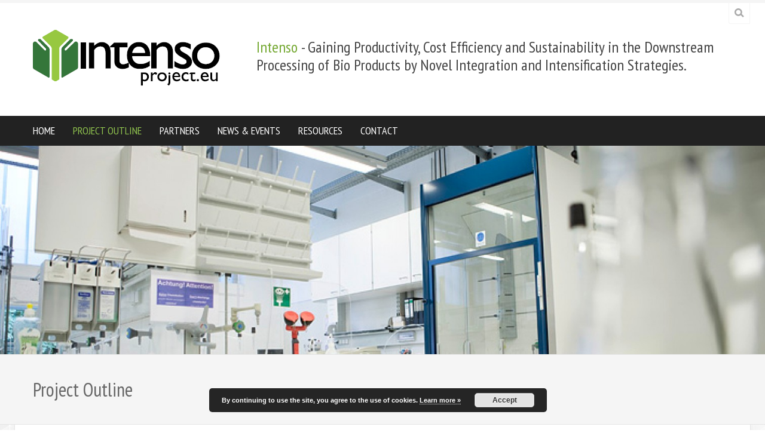

--- FILE ---
content_type: text/html; charset=UTF-8
request_url: http://intensoproject.eu/project-outline/
body_size: 6989
content:
<!DOCTYPE html PUBLIC "-//W3C//DTD XHTML 1.0 Transitional//EN" "http://www.w3.org/TR/xhtml1/DTD/xhtml1-transitional.dtd"> 
<html xmlns="http://www.w3.org/1999/xhtml" lang="en-US">
<head>
<meta http-equiv="Content-Type" content="text/html; charset=UTF-8" />
<title>Project Outline &laquo; Intenso</title>
<link rel="profile" href="http://gmpg.org/xfn/11" />
<link rel="stylesheet" type="text/css" media="all" href="http://intensoproject.eu/wp-content/themes/natural/style.css" />
<link rel="stylesheet" type="text/css" media="all" href="http://intensoproject.eu/wp-content/themes/natural/mediaqueries.css" />
<meta name="viewport" content="width=device-width, initial-scale=1.0, maximum-scale=1.0" />
<link rel="pingback" href="http://intensoproject.eu/xmlrpc.php" />
<link rel='dns-prefetch' href='//fonts.googleapis.com' />
<link rel='dns-prefetch' href='//s.w.org' />
<link rel="alternate" type="application/rss+xml" title="Intenso &raquo; Feed" href="http://intensoproject.eu/feed/" />
<link rel="alternate" type="application/rss+xml" title="Intenso &raquo; Comments Feed" href="http://intensoproject.eu/comments/feed/" />
<link rel="alternate" type="application/rss+xml" title="Intenso &raquo; Project Outline Comments Feed" href="http://intensoproject.eu/project-outline/feed/" />
		<script type="text/javascript">
			window._wpemojiSettings = {"baseUrl":"https:\/\/s.w.org\/images\/core\/emoji\/11\/72x72\/","ext":".png","svgUrl":"https:\/\/s.w.org\/images\/core\/emoji\/11\/svg\/","svgExt":".svg","source":{"concatemoji":"http:\/\/intensoproject.eu\/wp-includes\/js\/wp-emoji-release.min.js?ver=4.9.28"}};
			!function(e,a,t){var n,r,o,i=a.createElement("canvas"),p=i.getContext&&i.getContext("2d");function s(e,t){var a=String.fromCharCode;p.clearRect(0,0,i.width,i.height),p.fillText(a.apply(this,e),0,0);e=i.toDataURL();return p.clearRect(0,0,i.width,i.height),p.fillText(a.apply(this,t),0,0),e===i.toDataURL()}function c(e){var t=a.createElement("script");t.src=e,t.defer=t.type="text/javascript",a.getElementsByTagName("head")[0].appendChild(t)}for(o=Array("flag","emoji"),t.supports={everything:!0,everythingExceptFlag:!0},r=0;r<o.length;r++)t.supports[o[r]]=function(e){if(!p||!p.fillText)return!1;switch(p.textBaseline="top",p.font="600 32px Arial",e){case"flag":return s([55356,56826,55356,56819],[55356,56826,8203,55356,56819])?!1:!s([55356,57332,56128,56423,56128,56418,56128,56421,56128,56430,56128,56423,56128,56447],[55356,57332,8203,56128,56423,8203,56128,56418,8203,56128,56421,8203,56128,56430,8203,56128,56423,8203,56128,56447]);case"emoji":return!s([55358,56760,9792,65039],[55358,56760,8203,9792,65039])}return!1}(o[r]),t.supports.everything=t.supports.everything&&t.supports[o[r]],"flag"!==o[r]&&(t.supports.everythingExceptFlag=t.supports.everythingExceptFlag&&t.supports[o[r]]);t.supports.everythingExceptFlag=t.supports.everythingExceptFlag&&!t.supports.flag,t.DOMReady=!1,t.readyCallback=function(){t.DOMReady=!0},t.supports.everything||(n=function(){t.readyCallback()},a.addEventListener?(a.addEventListener("DOMContentLoaded",n,!1),e.addEventListener("load",n,!1)):(e.attachEvent("onload",n),a.attachEvent("onreadystatechange",function(){"complete"===a.readyState&&t.readyCallback()})),(n=t.source||{}).concatemoji?c(n.concatemoji):n.wpemoji&&n.twemoji&&(c(n.twemoji),c(n.wpemoji)))}(window,document,window._wpemojiSettings);
		</script>
		<style type="text/css">
img.wp-smiley,
img.emoji {
	display: inline !important;
	border: none !important;
	box-shadow: none !important;
	height: 1em !important;
	width: 1em !important;
	margin: 0 .07em !important;
	vertical-align: -0.1em !important;
	background: none !important;
	padding: 0 !important;
}
</style>
<link rel='stylesheet' id='validate-engine-css-css'  href='http://intensoproject.eu/wp-content/plugins/wysija-newsletters/css/validationEngine.jquery.css?ver=2.8.2' type='text/css' media='all' />
<link rel='stylesheet' id='natural-sliders-css'  href='http://intensoproject.eu/wp-content/themes/natural/css/sliders.css?ver=4.9.28' type='text/css' media='all' />
<link rel='stylesheet' id='galleria-css'  href='http://intensoproject.eu/wp-content/themes/natural/css/galleria.classic.css?ver=4.9.28' type='text/css' media='all' />
<link rel='stylesheet' id='superfish-css'  href='http://intensoproject.eu/wp-content/themes/natural/css/menu.css?ver=4.9.28' type='text/css' media='all' />
<link rel='stylesheet' id='tipsy-css'  href='http://intensoproject.eu/wp-content/themes/natural/css/tipsy.css?ver=4.9.28' type='text/css' media='all' />
<link rel='stylesheet' id='prettyphoto-css'  href='http://intensoproject.eu/wp-content/themes/natural/css/prettyphoto.css?ver=4.9.28' type='text/css' media='all' />
<link rel='stylesheet' id='Droid-Sans-css'  href='http://fonts.googleapis.com/css?family=Droid+Sans&#038;ver=4.9.28' type='text/css' media='all' />
<link rel='stylesheet' id='PT-Sans-Narrow-css'  href='http://fonts.googleapis.com/css?family=PT+Sans+Narrow&#038;ver=4.9.28' type='text/css' media='all' />
<link rel='stylesheet' id='PT-Sans-css'  href='http://fonts.googleapis.com/css?family=PT+Sans&#038;ver=4.9.28' type='text/css' media='all' />
<link rel='stylesheet' id='contact-form-7-css'  href='http://intensoproject.eu/wp-content/plugins/contact-form-7/includes/css/styles.css?ver=5.0.3' type='text/css' media='all' />
<script type='text/javascript' src='http://intensoproject.eu/wp-includes/js/jquery/jquery.js?ver=1.12.4'></script>
<script type='text/javascript' src='http://intensoproject.eu/wp-includes/js/jquery/jquery-migrate.min.js?ver=1.4.1'></script>
<script type='text/javascript' src='http://intensoproject.eu/wp-content/themes/natural/js/preloader.js?ver=4.9.28'></script>
<script type='text/javascript' src='http://intensoproject.eu/wp-content/themes/natural/js/respond.js?ver=4.9.28'></script>
<script type='text/javascript' src='http://intensoproject.eu/wp-content/themes/natural/js/hoverIntent.js?ver=4.9.28'></script>
<script type='text/javascript' src='http://intensoproject.eu/wp-content/themes/natural/js/superfish.js?ver=4.9.28'></script>
<script type='text/javascript' src='http://intensoproject.eu/wp-content/themes/natural/js/jquery.prettyphoto.js?ver=4.9.28'></script>
<link rel='https://api.w.org/' href='http://intensoproject.eu/wp-json/' />
<link rel="EditURI" type="application/rsd+xml" title="RSD" href="http://intensoproject.eu/xmlrpc.php?rsd" />
<link rel="wlwmanifest" type="application/wlwmanifest+xml" href="http://intensoproject.eu/wp-includes/wlwmanifest.xml" /> 
<link rel="canonical" href="http://intensoproject.eu/project-outline/" />
<link rel='shortlink' href='http://intensoproject.eu/?p=3041' />
<link rel="alternate" type="application/json+oembed" href="http://intensoproject.eu/wp-json/oembed/1.0/embed?url=http%3A%2F%2Fintensoproject.eu%2Fproject-outline%2F" />
<link rel="alternate" type="text/xml+oembed" href="http://intensoproject.eu/wp-json/oembed/1.0/embed?url=http%3A%2F%2Fintensoproject.eu%2Fproject-outline%2F&#038;format=xml" />
<link href="http://intensoproject.eu/wp-content/themes/natural/styles/style_01.css" rel="stylesheet" type="text/css" />
<!-- Custom Styling -->
<style type="text/css">
#logo-ec {
    width:263px;
    background:url(http://intensoproject.eu/wp-content/uploads/2012/10/logo-ec.png);
}
#logo-ec img:hover{
    opacity:0;
}
#wysija_viewbrowser {
   color: #ffffff;
}
</style>
<link rel="shortcut icon" href="http://intensoproject.eu/wp-content/uploads/2012/10/favicon.ico"/>
<style type="text/css">
</style>
<style type="text/css">body { font-family: 'Droid Sans', arial, serif; }
h1,.flex-caption,.ei-title h2 { font-family: 'PT Sans Narrow', arial, serif; }
h2,.ei-title h3 { font-family: 'PT Sans Narrow', arial, serif; }
h3,.rscaption { font-family: 'PT Sans Narrow', arial, serif; }
h4 { font-family: 'PT Sans Narrow', arial, serif; }
h5 { font-family: 'PT Sans Narrow', arial, serif; }
h6 { font-family: 'PT Sans Narrow', arial, serif; }
.sf-menu li { font-family: 'PT Sans Narrow', arial, serif; }
.sf-menu li li { font-family: 'PT Sans', arial, serif; }
</style></head>

<body>
<div id="page_wrapper">
<div id="header_wrapper">
	<div id="header_bar_wrapper">
		<div id="header_bar">
			<div id="header_bar_inner" class="rightside">
				<div id="header_tools" class="leftside">
										<div id="search" class="leftside">
						<form action="http://intensoproject.eu" method="get">
							<input id="search-input" type="text" name="s" value="Search..." onfocus="if (this.value == 'Search...') {this.value = '';}" onblur="if (this.value == '') {this.value = 'Search...';}" />
							<span class="search-btn"></span>
						</form>
					</div>
								
					<div id="social_icons" class="leftside">
											</div>
				</div>
				
								<br class="clear" />
			</div>
		</div>
	</div>
	<div id="header">
		<div id="logo"><a href="http://intensoproject.eu"><img src="http://intensoproject.eu/wp-content/uploads/2012/10/logo2.png" alt="Intenso" /></a></div>
		<div id="site_slogan" class="rightside">
			<h2><a href="/">Intenso</a> - Gaining Productivity, Cost Efficiency and Sustainability in the Downstream Processing of Bio Products by Novel Integration and Intensification Strategies.</h2>		</div>
	</div>
</div>
<div id="navigation_wrapper">
    <div id="navigation">
    	<ul id="menu-top-menu" class="sf-menu"><li id="menu-item-2869" class="menu-item menu-item-type-post_type menu-item-object-page menu-item-home menu-item-2869"><a href="http://intensoproject.eu/"><span class="menu-btn">Home</span></a></li>
<li id="menu-item-3118" class="menu-item menu-item-type-post_type menu-item-object-page current-menu-item page_item page-item-3041 current_page_item menu-item-has-children menu-item-3118"><a href="http://intensoproject.eu/project-outline/"><span class="menu-btn">Project Outline</span></a>
<ul class="sub-menu">
	<li id="menu-item-3046" class="menu-item menu-item-type-post_type menu-item-object-page menu-item-3046"><a href="http://intensoproject.eu/project-outline/background/"><span class="menu-btn">Background</span></a></li>
	<li id="menu-item-3052" class="menu-item menu-item-type-post_type menu-item-object-page menu-item-has-children menu-item-3052"><a href="http://intensoproject.eu/project-outline/state-of-the-art/"><span class="menu-btn">State of the Art</span></a>
	<ul class="sub-menu">
		<li id="menu-item-3080" class="menu-item menu-item-type-post_type menu-item-object-page menu-item-3080"><a href="http://intensoproject.eu/project-outline/state-of-the-art/aqueous-two-phase-separation/"><span class="menu-btn">Aqueous Two-Phase Separation</span></a></li>
		<li id="menu-item-3079" class="menu-item menu-item-type-post_type menu-item-object-page menu-item-3079"><a href="http://intensoproject.eu/project-outline/state-of-the-art/expanded-bed-adsorption/"><span class="menu-btn">Expanded Bed Adsorption Chromatography</span></a></li>
		<li id="menu-item-3078" class="menu-item menu-item-type-post_type menu-item-object-page menu-item-3078"><a href="http://intensoproject.eu/project-outline/state-of-the-art/convective-flow-sorption-modules/"><span class="menu-btn">Convective-Flow Sorption Modules</span></a></li>
		<li id="menu-item-3084" class="menu-item menu-item-type-post_type menu-item-object-page menu-item-3084"><a href="http://intensoproject.eu/project-outline/state-of-the-art/hybrid-disposable-cartridges/"><span class="menu-btn">Hybrid Disposable Cartridges</span></a></li>
	</ul>
</li>
</ul>
</li>
<li id="menu-item-3228" class="menu-item menu-item-type-custom menu-item-object-custom menu-item-has-children menu-item-3228"><a href="/universities"><span class="menu-btn">Partners</span></a>
<ul class="sub-menu">
	<li id="menu-item-3230" class="menu-item menu-item-type-post_type menu-item-object-page menu-item-3230"><a href="http://intensoproject.eu/universities/"><span class="menu-btn">Universities</span></a></li>
	<li id="menu-item-3229" class="menu-item menu-item-type-post_type menu-item-object-page menu-item-3229"><a href="http://intensoproject.eu/companies/"><span class="menu-btn">Companies</span></a></li>
</ul>
</li>
<li id="menu-item-2891" class="menu-item menu-item-type-post_type menu-item-object-page menu-item-2891"><a href="http://intensoproject.eu/news_and_events/"><span class="menu-btn">News &#038; Events</span></a></li>
<li id="menu-item-3726" class="menu-item menu-item-type-custom menu-item-object-custom menu-item-has-children menu-item-3726"><a><span class="menu-btn">Resources</span></a>
<ul class="sub-menu">
	<li id="menu-item-3727" class="menu-item menu-item-type-post_type menu-item-object-page menu-item-3727"><a href="http://intensoproject.eu/videos/"><span class="menu-btn">Videos</span></a></li>
</ul>
</li>
<li id="menu-item-3154" class="menu-item menu-item-type-post_type menu-item-object-page menu-item-3154"><a href="http://intensoproject.eu/contact-us/"><span class="menu-btn">Contact</span></a></li>
</ul>    	<br class="clear" />
    </div>
</div>
<div id="wide_header_wrapper" style="overflow: hidden; max-height: 400px;"><img src="http://intensoproject.eu/wp-content/themes/natural/lib/timthumb.php?src=http://intensoproject.eu/wp-content/uploads/2012/10/lab3.jpg&amp;w=1512&amp;h=412&amp;zc=1" alt="" class="img" /></div>
	
	<div id="intro_wrapper"> 
			<div id="intro" class="text-intro">
											<h1>Project Outline</h1>
									</div>
 
	</div>	
	<div id="wrapper" class="sidebar-right-wrapper">
	
		<div id="page-content" class="two_third">
			<div id="breadcrumb"><a href="http://intensoproject.eu">Home</a> <span>&rsaquo;</span> Project Outline</div>
					<div id="post-3041" class="page-layout">
				<p>At its core, the Intenso project is about identifying the bottlenecks of the currently used methods, and finding new solutions to circumvent them. This is highly relevant for any and all biotechnical products, as downstream processes account for more than 80% of the manufacturing costs, which makes the development of cost effective systems mandatory. The Intenso approach will not concentrate solely on the effectiveness of the new methods, but will strive to lead to a sustainable approach, factoring in managing risks derived from economic (cost estimation, operating-costs estimations, and profitability), environmental (potential burden spots, wastewater treatment costs), and social developments, also including government policies and legal constraints.</p>
<p>Intenso proposes an integration / intensification strategy resting on four technological pillars, targeting innovative new technologies, coupled with horizontal activities such as impact assessment, demonstration, training and dissemination. The results of Intenso are expected to expand the current industrial downstream processing practices significantly, achieved by studying various technologies by utilizing a nano-to-process strategy, so as to introduce integration / intensification during bioprocesses.</p>
<p>&nbsp;</p>
<h2 class="fancy-header"><span>Related Links</span></h2>
<ul class="img-list ico-arrow-dark">
<li><a href="/project-outline/background/">Background</a></li>
<li><a href="/project-outline/state-of-the-art/">State of the Art</a></li>
</ul>
<div class="clear"></div>

							</div>
			
			
		</div>
		<div id="sidebar" class="one_third last sidebar-right">
			<div id="text-3" class="widgets widget_text"><h3>An Overview of Intenso</h3>
			<div class="textwidget"><p>The Intenso project is about identifying the bottlenecks of the currently used downstream processing methods, and finding new solutions to circumvent them. This is highly relevant for any and all biotechnical products, as downstream processes account for more than 80% of the manufacturing costs. The Intenso approach will not concentrate solely on the effectiveness of the new methods, but will strive to lead to a sustainable approach, factoring in risk management derived from economic, environmental, and social developments, also including government policies and legal constraints.</p>
</div>
		</div>
<div id="e404_subpages-3" class="widgets widget_subpages">				<h3>Project Outline</h3>
			<ul>
			<li class="page_item page-item-3043"><a href="http://intensoproject.eu/project-outline/background/">Background</a></li>
<li class="page_item page-item-3048 page_item_has_children"><a href="http://intensoproject.eu/project-outline/state-of-the-art/">State of the Art</a>
<ul class='children'>
	<li class="page_item page-item-3068"><a href="http://intensoproject.eu/project-outline/state-of-the-art/aqueous-two-phase-separation/">Aqueous Two-Phase Separation</a></li>
	<li class="page_item page-item-3070"><a href="http://intensoproject.eu/project-outline/state-of-the-art/expanded-bed-adsorption/">Expanded Bed Adsorption Chromatography</a></li>
	<li class="page_item page-item-3074"><a href="http://intensoproject.eu/project-outline/state-of-the-art/convective-flow-sorption-modules/">Convective-Flow Sorption Modules</a></li>
	<li class="page_item page-item-3082"><a href="http://intensoproject.eu/project-outline/state-of-the-art/hybrid-disposable-cartridges/">Hybrid Disposable Cartridges</a></li>
</ul>
</li>
			</ul>
		</div>
		</div>
		<br class="clear" />
	</div>


<div id="footer_wrapper">
	<div id="footer">
		<div id="text-2" class="one_third widgets widget_text"><h3>Intenso Project</h3>
			<div class="textwidget"><p>The Intenso project is a diverse consortium of 16 partners, consisting of 5 universities and 11 companies, who are leaders in their respective fields of bio-separation technologies. Funded under the EU-FP7 framework since 2012, the consortium's efforts are focussed on increasing productivity, cost efficiency, and sustainability in the downstream bioprocessing of mAbs, VLPs, pDNA, and various proteins. The project is built upon 4 state-of-the-art scientific pillars, which are aimed at integrating multiple separation steps while increasing separation efficiency.</p>
<p><a class="small-btn" href="/background/"><span class="grass-btn">Learn more</span></a></p>
</div>
		</div>
<div id="text-4" class="one_third widgets widget_text"><h3>Supported By</h3>
			<div class="textwidget"><img src="http://intensoproject.eu/wp-content/uploads/2012/10/logo-ec.png" title="European Commission FP7" alt="European Commission FP7" border="0" /></div>
		</div>
		<br class="clear" />
	</div>
</div>
<div id="copyright_wrapper">
    <div id="copyright" class="group">
    	<div id="footer_nav" class="full_page">
    	<ul id="menu-bottom-menu" class=""><li id="menu-item-2867" class="menu-item menu-item-type-post_type menu-item-object-page menu-item-home menu-item-2867"><a href="http://intensoproject.eu/">Home</a></li>
<li id="menu-item-3165" class="menu-item menu-item-type-post_type menu-item-object-page current-menu-item page_item page-item-3041 current_page_item menu-item-3165"><a href="http://intensoproject.eu/project-outline/">Project Outline</a></li>
<li id="menu-item-3300" class="menu-item menu-item-type-post_type menu-item-object-page menu-item-3300"><a href="http://intensoproject.eu/universities/">Partners</a></li>
<li id="menu-item-3164" class="menu-item menu-item-type-post_type menu-item-object-page menu-item-3164"><a href="http://intensoproject.eu/news_and_events/">News &#038; Events</a></li>
<li id="menu-item-3163" class="menu-item menu-item-type-post_type menu-item-object-page menu-item-3163"><a href="http://intensoproject.eu/contact-us/">Contact</a></li>
<li id="menu-item-3791" class="menu-item menu-item-type-post_type menu-item-object-page menu-item-3791"><a href="http://intensoproject.eu/impressum/">Impressum</a></li>
<li id="menu-item-3790" class="menu-item menu-item-type-post_type menu-item-object-page menu-item-3790"><a href="http://intensoproject.eu/privacy-policy/">Privacy Policy</a></li>
</ul>    	</div>
    	<hr />
    	<div class="one_half">© 2012-2017 Intenso. All rights reserved.</div>
    	<div class="one_half last right">Powered by: <a href="http://sml-bremen.de" target="_blank">Social Marketing Lab</a></div>
    </div>
</div>
</div>
<script type="text/javascript">

  var _gaq = _gaq || [];
  _gaq.push(['_setAccount', 'UA-35398281-1']);
  _gaq.push(['_trackPageview']);

  (function() {
    var ga = document.createElement('script'); ga.type = 'text/javascript'; ga.async = true;
    ga.src = ('https:' == document.location.protocol ? 'https://ssl' : 'http://www') + '.google-analytics.com/ga.js';
    var s = document.getElementsByTagName('script')[0]; s.parentNode.insertBefore(ga, s);
  })();

</script>
	<script type="text/javascript">
		jQuery(document).ready(function(){
			jQuery("a[rel^='prettyPhoto']").prettyPhoto({ overlay_gallery: false, social_tools: '', deeplinking: false });
		});
	</script>
<link rel='stylesheet' id='basecss-css'  href='http://intensoproject.eu/wp-content/plugins/eu-cookie-law/css/style.css?ver=4.9.28' type='text/css' media='all' />
<script type='text/javascript' src='http://intensoproject.eu/wp-content/themes/natural/js/jquery.tipsy.js?ver=4.9.28'></script>
<script type='text/javascript' src='http://intensoproject.eu/wp-content/themes/natural/js/jquery.fitvids.js?ver=4.9.28'></script>
<script type='text/javascript' src='http://intensoproject.eu/wp-content/themes/natural/js/natural_custom.js?ver=4.9.28'></script>
<script type='text/javascript' src='http://intensoproject.eu/wp-includes/js/comment-reply.min.js?ver=4.9.28'></script>
<script type='text/javascript'>
/* <![CDATA[ */
var wpcf7 = {"apiSettings":{"root":"http:\/\/intensoproject.eu\/wp-json\/contact-form-7\/v1","namespace":"contact-form-7\/v1"},"recaptcha":{"messages":{"empty":"Please verify that you are not a robot."}}};
/* ]]> */
</script>
<script type='text/javascript' src='http://intensoproject.eu/wp-content/plugins/contact-form-7/includes/js/scripts.js?ver=5.0.3'></script>
<script type='text/javascript' src='http://intensoproject.eu/wp-includes/js/wp-embed.min.js?ver=4.9.28'></script>
<script type='text/javascript'>
/* <![CDATA[ */
var eucookielaw_data = {"euCookieSet":"","autoBlock":"0","expireTimer":"90","scrollConsent":"0","networkShareURL":"","isCookiePage":"","isRefererWebsite":""};
/* ]]> */
</script>
<script type='text/javascript' src='http://intensoproject.eu/wp-content/plugins/eu-cookie-law/js/scripts.js?ver=3.0.5'></script>
<!-- Eu Cookie Law 3.0.5 --><div class="pea_cook_wrapper pea_cook_bottomcenter" style="color:#FFFFFF;background:rgb(0,0,0);background: rgba(0,0,0,0.85);"><p>By continuing to use the site, you agree to the use of cookies. <a style="color:#FFFFFF;" href="http://intensoproject.eu/privacy-policy/" id="fom">Learn more »</a> <button id="pea_cook_btn" class="pea_cook_btn" href="#">Accept</button></p></div><div class="pea_cook_more_info_popover"><div class="pea_cook_more_info_popover_inner" style="color:#FFFFFF;background-color: rgba(0,0,0,0.9);"><p>The cookie settings on this website are set to "allow cookies" to give you the best browsing experience possible. If you continue to use this website without changing your cookie settings or you click "Accept" below then you are consenting to this.</p><p><a style="color:#FFFFFF;" href="#" id="pea_close">Close</a></p></div></div></body>
</html>


--- FILE ---
content_type: text/css
request_url: http://intensoproject.eu/wp-content/themes/natural/mediaqueries.css
body_size: 19938
content:
/* ---------------------------------------- */
/* responsive */

/*  */
	@media (min-width: 1024px) and (max-width: 1246px) {
	body {
		min-width: 1009px !important;
	}
	#boxed_layout #page_wrapper {
		width: 990px;
	}
	#wrapper,
	#header,
	#navigation,
	#intro,
	#copyright,
	#wrapper ul#pcats {
		width: 930px;
	}
	h1,
	.flex-caption {
		font-size: 28px;
		line-height: 32px;
	}
	.ei-title h2 {
		font-size: 32px;
		line-height: 36px;
	}
	h2,
	.ei-title h3 {
		font-size: 22px;
		line-height: 26px;
	}
	h3,
	.rscaption {
		font-size: 20px;
		line-height: 24px;
	}
	h4 {
		font-size: 18px;
		line-height: 22px;
	}
	h5 {
		font-size: 16px;
		line-height: 20px;
	}
	h6 {
		font-size: 14px;
		line-height: 18px;
	}
	.flex-caption {
		padding: 15px 4% !important;
	}
	
	#header_bar,
	#footer,
	#wrapper ul.portfolio-columns, .portfolio-columns {
		width: 960px;
	}
	
	.one_half {width: 450px;}
	.one_third {width: 290px;}
	.one_fourth {width: 210px;}
	.one_fifth {width: 162px;}
	.one_sixth {width: 130px;}
	.one_eighth {width: 90px;}
	.two_third {width: 610px;}
	.two_fifth {width: 354px;}
	.three_fourth {width: 690px;}
	.three_fifth {width: 546px;}
	.three_eighth {width: 330px;}
	.four_fifth {width: 738px;}
	.five_sixth {width: 770px;}
	.five_eighth {width: 570px;}
	.seven_eighth {width: 810px;}
	
	#page-content .one_half {width: 290px;}
	#page-content .one_third {width: 183px;}
	#page-content .one_fourth {width: 130px;}
	#page-content .one_fifth {width: 98px;}
	#page-content .one_sixth {width: 76px;}
	#page-content .one_eighth {width: 50px;}
	#page-content .two_third {width: 396px;}
	#page-content .two_fifth {width: 226px;}
	#page-content .three_fourth {width: 450px;}
	#page-content .three_fifth {width: 354px;}
	#page-content .three_eighth {width: 210px;}
	#page-content .four_fifth {width: 482px;}
	#page-content .five_sixth {width: 480px;}
	#page-content .five_eighth {width: 370px;}
	#page-content .seven_eighth {width: 530px;}

	.one_half input[type="text"],
	.one_half input[type="text"] {
		width: 432px;
	}
	.one_third input[type="text"],
	#page-content .one_half input[type="text"],
	.one_third input[type="password"],
	#page-content .one_half input[type="password"] {
		width: 272px;
	}
	#page-content .one_third input[type="text"],
	#page-content .one_third input[type="password"] {
		width: 165px;
	}
	.one_fourth input[type="text"],
	.one_fourth input[type="password"] {
		width: 192px;
	}
	#page-content .one_fourth input[type="text"],
	#page-content .one_fourth input[type="password"] {
		width: 112px;
	}
	.one_fifth input[type="text"],
	.one_fifth input[type="password"] {
		width: 144px;
	}
	#page-content .one_fifth input[type="text"],
	#page-content .one_fifth input[type="password"] {
		width: 80px;
	}
	.one_sixth input[type="text"],
	.one_sixth input[type="password"] {
		width: 112px;
	}
	#page-content .one_sixth input[type="text"],
	#page-content .one_sixth input[type="password"] {
		width: 58px;
	}
	#sidebar input[type="text"],
	#sidebar input[type="password"] {
		width: 212px;
	}
	
	.img_full,
	.shadow_full,
	.shadow_full img {width: 930px;}
	.img_huge,
	#page-content .img_full,
	.shadow_huge,
	#page-content .shadow_full,
	.shadow_huge img,
	#page-content .shadow_full img {width: 610px;}
	.img_large,
	.shadow_large,
	.shadow_large img {width: 450px;}
	.img_medium,
	.shadow_medium,
	.shadow_medium img {width: 290px;}
	.img_small,
	.shadow_small,
	.shadow_small img {width: 210px;}
	.imf_vsmall,
	.shadow_vsmall,
	.shadow_vsmall img {width: 162px;}
	.img_tiny,
	.shadow_tiny,
	.shadow_tiny img {width: 130px;}
	.img_vtiny,
	.shadow_vtiny,
	.shadow_vtiny img {width: 90px;}
	
	.shadow_full img.border-img {width: 918px;}
	.shadow_huge img.border-img,
	#page-content .shadow_full img.border-img {width: 598px;}
	.shadow_large img.border-img {width: 438px;}
	.shadow_medium img.border-img {width: 278px;}
	.shadow_small img.border-img {width: 198px;}
	.shadow_vsmall img.border-img {width: 150px;}
	.shadow_tiny img.border-img {width: 118px;}
	.shadow_vtiny img.border-img {width: 78px;}
	
	.widget_archive li,
	.widget_categories li,
	.widget_meta li,
	.categories-widget li,
	.widget_portfolio_categories li {
		width: 206px;
		float: none;
	}
	
	.icon-big .icon {height: 50px;}
	.icon-medium .icon {height: 36px;}
	.icon-small .icon {height: 24px;}
	
	.meta-date {
		width: 60px;
		height: 60px;
	}
	.meta-day {
		margin-top: 12px;
	}
	.excerpt_wrapper {
		padding-left: 80px;
	}
	
	.flickr img,
	.recent-posts img,
	.popular-posts img,
	.recent-portfolio img,
	.avatar-box img {
		width: 50px;
		height: 50px;
	}
	.flickr li,
	.avatar-box {
		width: 50px !important;
		height: 50px !important;
	}
	.avatar-box {
		margin: 30px -50px 0 0;
	}
	.comment-box .comment-text {
		padding: 30px 0 20px 70px;
	}
	
	#page-content .portfolio-columns .full_page {width: 610px;}
	#wrapper .portfolio-columns li.one_third {height: 187px;}
	#wrapper .portfolio-columns li.one_fourth {height: 240px;}
	/* website slogan */
	#site_slogan {width: 55%; margin: -80px 10px 10px 10px; font-size: 20px; line-height: 30px;}
}

/* Tablet (Portrait), Design for a width of 768px */
@media (min-width: 768px) and (max-width: 1023px) {
	body {
		min-width: 753px !important;
	}
	#boxed_layout #page_wrapper {
		width: 750px;
	}
	#wrapper,
	#header,
	#navigation,
	#intro,
	#copyright,
	#wrapper ul#pcats {
		width: 690px;
	}
	#header {
		padding: 85px 0 50px;
	}
	h1,
	.flex-caption {
		font-size: 26px;
		line-height: 30px;
	}
	.ei-title h2 {
		font-size: 30px;
		line-height: 34px;
	}
	h2,
	.ei-title h3 {
		font-size: 20px;
		line-height: 24px;
	}
	h3,
	.rscaption {
		font-size: 18px;
		line-height: 22px;
	}
	h4 {
		font-size: 16px;
		line-height: 20px;
	}
	h5 {
		font-size: 14px;
		line-height: 18px;
	}
	h6 {
		font-size: 12px;
		line-height: 16px;
	}
	.flex-caption {
		padding: 10px 4% !important;
	}
	#wide_header_wrapper .rscaption {
		padding: 10px 20px !important;
	}
	
	#footer,
	#wrapper ul.portfolio-columns, .portfolio-columns {
		width: 720px;
	}
	
	#header_bar,
	#header_bar_inner {
		width: 750px;
		padding-left: 0;
	}
	#boxed_layout #header_bar_inner {
		border-radius: 0;
		-moz-border-radius: 0;
		-webkit-border-radius: 0;
	}
	
	.one_half {width: 330px;}
	.one_third {width: 210px;}
	.one_fourth {width: 150px;}
	.one_fifth {width: 114px;}
	.one_sixth {width: 90px;}
	.one_eighth {width: 60px;}
	.two_third {width: 450px;}
	.two_fifth {width: 258px;}
	.three_fourth {width: 510px;}
	.three_fifth {width: 402px;}
	.three_eighth {width: 240px;}
	.four_fifth {width: 546px;}
	.five_sixth {width: 570px;}
	.five_eighth {width: 420px;}
	.seven_eighth {width: 600px;}
	
	#page-content .one_half {width: 210px;}
	#page-content .one_third {width: 130px;}
	#page-content .one_fourth {width: 90px;}
	#page-content .one_fifth {width: 66px;}
	#page-content .one_sixth {width: 50px;}
	#page-content .one_eighth {width: 30px;}
	#page-content .two_third {width: 290px;}
	#page-content .two_fifth {width: 162px;}
	#page-content .three_fourth {width: 330px;}
	#page-content .three_fifth {width: 258px;}
	#page-content .three_eighth {width: 150px;}
	#page-content .four_fifth {width: 354px;}
	#page-content .five_sixth {width: 370px;}
	#page-content .five_eighth {width: 270px;}
	#page-content .seven_eighth {width: 390px;}

	.one_half input[type="text"],
	.one_half input[type="text"] {
		width: 312px;
	}
	.one_third input[type="text"],
	#page-content .one_half input[type="text"],
	.one_third input[type="password"],
	#page-content .one_half input[type="password"] {
		width: 192px;
	}
	#page-content .one_third input[type="text"],
	#page-content .one_third input[type="password"] {
		width: 112px;
	}
	.one_fourth input[type="text"],
	.one_fourth input[type="password"] {
		width: 132px;
	}
	#page-content .one_fourth input[type="text"],
	#page-content .one_fourth input[type="password"] {
		width: 72px;
	}
	.one_fifth input[type="text"],
	.one_fifth input[type="password"] {
		width: 96px;
	}
	#page-content .one_fifth input[type="text"],
	#page-content .one_fifth input[type="password"] {
		width: 48px;
	}
	.one_sixth input[type="text"],
	.one_sixth input[type="password"] {
		width: 72px;
	}
	#page-content .one_sixth input[type="text"],
	#page-content .one_sixth input[type="password"] {
		width: 32px;
	}
	#sidebar input[type="text"],
	#sidebar input[type="password"] {
		width: 132px;
	}
	
	.img_full,
	.shadow_full,
	.shadow_full img {width: 690px;}
	.img_huge,
	#page-content .img_full,
	.shadow_huge,
	#page-content .shadow_full,
	.shadow_huge img,
	#page-content .shadow_full img {width: 450px;}
	.img_large,
	.shadow_large,
	.shadow_large img {width: 330px;}
	.img_medium,
	.shadow_medium,
	.shadow_medium img {width: 210px;}
	.img_small,
	.shadow_small,
	.shadow_small img {width: 150px;}
	.img_vsmall,
	.shadow_vsmall,
	.shadow_vsmall img {width: 114px;}
	.img_tiny,
	.shadow_tiny,
	.shadow_tiny img {width: 90px;}
	.img_vtiny,
	.shadow_vtiny,
	.shadow_vtiny img {width: 60px;}
	
	.shadow_full img.border-img {width: 678px;}
	.shadow_huge img.border-img,
	#page-content .shadow_full img.border-img {width: 438px;}
	.shadow_large img.border-img {width: 318px;}
	.shadow_medium img.border-img {width: 198px;}
	.shadow_small img.border-img {width: 138px;}
	.shadow_vsmall img.border-img {width: 102px;}
	.shadow_tiny img.border-img {width: 78px;}
	.shadow_vtiny img.border-img {width: 48px;}
	
	.widget_archive li,
	.widget_categories li,
	.widget_meta li,
	.categories-widget li,
	.widget_portfolio_categories li {
		width: 126px;
		float: none;
	}
	
	.sf-menu li {
		font-size: 15px !important;
	}
	.sf-menu li li {
		font-size: 12px !important;
	}
	
	.icon-big .icon {height: 50px;}
	.icon-medium .icon {height: 36px;}
	.icon-small .icon {height: 24px;}
	
	.meta-date {
		width: 60px;
		height: 60px;
	}
	.meta-day {
		margin-top: 12px;
	}
	.excerpt_wrapper {
		padding-left: 80px;
	}
	
	.flickr img,
	.recent-posts img,
	.popular-posts img,
	.recent-portfolio img,
	.avatar-box img {
		width: 50px;
		height: 50px;
	}
	.flickr li,
	.avatar-box {
		width: 50px !important;
		height: 50px !important;
	}
	.avatar-box {
		margin: 30px -50px 0 0;
	}
	.comment-box .comment-text {
		padding: 30px 0 20px 70px;
	}
	
	#recentcomments li a {
		display: inline !important;
	}
	
	.one_third .post-list-info,
	#page-content .one_half .post-list-info {
		clear: both;
	}
	.one_third .post-list .alignleft,
	#page-content .one_half .post-list .alignleft {
		margin-bottom: 20px;
	}
	
	#page-content .portfolio-columns .full_page {width: 450px;}
	#wrapper .portfolio-columns li.one_third {height: 144px;}
	#wrapper .portfolio-columns li.one_fourth {height: 180px;}
	
	.flexslider .slides > li {-webkit-backface-visibility: hidden;} /* Hide the slides before the JS is loaded. Avoids image jumping */
	/* website slogan */
	#site_slogan {width: 48%; margin: -90px 0 10px 10px; font-size: 17px; line-height: 26px;}
}

/* Mobile */
@media (max-width: 767px) {
	#navigation select {
		display: block;
		margin: 10px 0 0;
		position: absolute;
		top: 0;
	}
	.list-carousel .fancy_meta {
		display: none;
	}
	#header_bar_wrapper {
		display: none;
	}
	h1,
	.flex-caption {
		font-size: 30px;
		line-height: 34px;
	}
	.ei-title h2 {
		font-size: 26px;
		line-height: 30px;
	}
	h2,
	.ei-title h3 {
		font-size: 20px;
		line-height: 24px;
	}
	h3,
	.rscaption {
		font-size: 18px;
		line-height: 22px;
	}
	h4 {
		font-size: 16px;
		line-height: 20px;
	}
	h5 {
		font-size: 14px;
		line-height: 18px;
	}
	h6 {
		font-size: 12px;
		line-height: 16px;
	}
	#copyright .one_half {
		text-align: left;
	}
	
	.scrollable-pagination a,
	.flex-control-nav li a {
		width: 20px !important;
		margin: 0 2px !important;
	}
	#wide_header_wrapper .rscaption {
		padding: 10px 20px !important;
	}
	
	.icon-big .icon {height: 46px;}
	.icon-medium .icon {height: 28px;}
	.icon-small .icon {height: 20px;}
	
	.meta-date {
		width: 50px;
		height: 50px;
	}
	.meta-day {
		margin-top: 10px;
		font-size: 18px;
		line-height: 20px;
	}
	.meta-month {
		font-size: 11px;
		line-height: 11px;
	}
	.excerpt_wrapper {
		padding-left: 0;
	}
	
	.flickr img,
	.recent-posts img,
	.popular-posts img,
	.recent-portfolio img,
	.avatar-box img {
		width: 50px;
		height: 50px;
	}
	.flickr li,
	.avatar-box {
		width: 50px !important;
		height: 50px !important;
	}
	.avatar-box {
		margin: 30px -50px 0 0;
	}
	.comment-box .comment-text {
		padding: 30px 0 20px 70px;
	}
	
	div.posts-desc {
		clear: none !important;
	}
	
	.rscaption {
		position: relative !important;
		clear: both;
		bottom: auto !important;
	}
	.rslides_nav {
		top: auto !important;
		margin-top: 0 !important;
		bottom: -30px;
		width: 20px !important;
		height: 20px !important;
		background-image: url('images/arrows-small.png') !important;
	}
	.rslides_nav.next {
		right: auto !important;
		left: 25px !important;
	}
	#wide_header_wrapper .rslides_nav {
		top: 0 !important;
		bottom: auto !important;
		left: auto !important;
		right: 0 !important;
	}
	#wide_header_wrapper .rslides_nav.prev {
		right: 21px !important;
	}
	.flexslider .slides > li {-webkit-backface-visibility: hidden;} /* Hide the slides before the JS is loaded. Avoids image jumping */
	/* website slogan */
	#site_slogan { display: none; }
}

/* Mobile (Landscape), Design for a width of 480px */
@media (min-width: 480px) and (max-width: 767px) {
	body {
		min-width: 465px !important;
	}
	#boxed_layout #page_wrapper {
		width: 460px;
	}
	#wrapper,
	#header,
	#header_bar,
	#navigation,
	#intro,
	#copyright,
	#wrapper ul#pcats {
		width: 400px;
	}
	#logo img {
		max-width: 400px;
	}
	#footer,
	#wrapper ul.portfolio-columns, .portfolio-columns {
		width: 430px;
	}
	.one_half,
	.one_third,
	.one_fourth,
	.one_fifth,
	.one_sixth,
	.one_eighth,
	.two_third,
	.two_fourth,
	.two_fifth,
	.three_fourth,
	.three_fifth,
	.three_eighth,
	.four_fifth,
	.five_sixth,
	.five_eighth,
	.seven_eighth,
	#page-content .one_half,
	#page-content .one_third,
	#page-content .one_fourth,
	#page-content .one_fifth,
	#page-content .one_sixth,
	#page-content .one_eighth,
	#page-content .two_third,
	#page-content .two_fourth,
	#page-content .two_fifth,
	#page-content .three_fourth,
	#page-content .three_fifth,
	#page-content .three_eighth,
	#page-content .four_fifth,
	#page-content .five_sixth,
	#page-content .five_eighth,
	#page-content .seven_eighth {
		width: 400px;
		float: none;
	}
	.list-carousel .one_half,
	.list-carousel .one_third,
	.list-carousel .one_fourth,
	.list-carousel .one_fifth,
	.list-carousel .one_sixth,
	.list-carousel .one_eighth {
		width: 400px;
		float: left;
	}
	#wrapper input[type="text"],
	#wrapper input[type="password"] {
		width: 322px !important;
	}
	
	.shadow,
	.shadow_full,
	#page-content .shadow_full,
	.shadow_huge,
	.shadow_large,
	.shadow_medium,
	.shadow_small,
	.shadow_vsmall,
	.shadow_tiny,
	.shadow_vtiny,
	.shadow img,
	.wp-caption,
	.wp-caption img {max-width: 400px !important;}
	.shadow img.border-img,
	img.border-img,
	.wp-caption img.border-img {max-width: 388px !important;}
	.alignright img,
	.alignleft img,
	.alignright .shadow,
	.alignleft .shadow,
	img.alignright,
	img.alignleft,
	.alignright,
	.alignleft {max-width: 200px !important;}
	.alignright img.border-img,
	.alignleft img.border-img,
	.alignright .wp-caption img.border-img,
	.alignleft .wp-caption img.border-img {max-width: 188px !important;}
	
	#wide_header_wrapper img {
		max-width: 100% !important;
	}
	
	#page-content .portfolio-columns .full_page {width: 400px;}
	.portfolio-columns .one_fourth,#page-content .portfolio-columns .one_fourth,
	.portfolio-columns .one_half,#page-content .portfolio-columns .one_half {
		width: 185px;
		float: left;
	}
	.portfolio-columns .one_fourth .img,#page-content .portfolio-columns .one_fourth .img,
	.portfolio-columns .one_half .img,#page-content .portfolio-columns .one_half .img {
		width: 185px;
	}
	.portfolio-columns .one_third {width: 370px; margin: 0 15px 30px;}
	.portfolio-columns .one_third img {width: 370px;}
	
	.fancy_list_wrapper .one_third {width: 370px; margin: 0 15px 40px;}
	.fancy_list_wrapper .one_third .fancy_image {width: 370px;}
	.fancy_list_wrapper .one_fourth {width: 270px; margin: 0 auto 40px;}
	.fancy_list_wrapper .one_fourth .fancy_image {width: 270px;}
	
	#wrapper .portfolio-columns li.one_fourth {height: 215px;}
	
	.widget_archive li,
	.widget_categories li,
	.widget_meta li,
	.categories-widget li,
	.widget_portfolio_categories li {
		width: 316px;
		float: none;
	}
	
	.sf-menu,
	.flex-caption {
		display: none;
	}
	.post-list-info {
		clear: none !important;
	}
	.post-list .alignleft {
		margin-bottom: 0 !important;
	}
	/* website slogan */
	#site_slogan { display: none; }
}

/* Mobile (Portrait), Design for a width of 320px */
@media (max-width: 479px) {
	body {
		min-width: 320px !important;
	}
	#boxed_layout #page_wrapper {
		width: 310px;
	}
	#wrapper,
	#header,
	#header_bar,
	#navigation,
	#intro,
	#copyright,
	#wrapper ul#pcats {
		width: 250px;
	}
	#logo img {
		max-width: 250px;
	}
	#footer,
	#wrapper ul.portfolio-columns, .portfolio-columns {
		width: 280px;
	}
	.one_half,
	.one_third,
	.one_fourth,
	.one_fifth,
	.one_sixth,
	.one_eighth,
	.two_third,
	.two_fourth,
	.two_fifth,
	.three_fourth,
	.three_fifth,
	.three_eighth,
	.four_fifth,
	.five_sixth,
	.five_eighth,
	.seven_eighth,
	#page-content .one_half,
	#page-content .one_third,
	#page-content .one_fourth,
	#page-content .one_fifth,
	#page-content .one_sixth,
	#page-content .one_eighth,
	#page-content .two_third,
	#page-content .two_fourth,
	#page-content .two_fifth,
	#page-content .three_fourth,
	#page-content .three_fifth,
	#page-content .three_eighth,
	#page-content .four_fifth,
	#page-content .five_sixth,
	#page-content .five_eighth,
	#page-content .seven_eighth {
		width: 250px;
		float: none;
	}
	.list-carousel .one_half,
	.list-carousel .one_third,
	.list-carousel .one_fourth,
	.list-carousel .one_fifth,
	.list-carousel .one_sixth,
	.list-carousel .one_eighth {
		width: 250px;
		float: left;
	}
	#wrapper input[type="text"],
	#wrapper input[type="password"] {
		width: 172px !important;
	}
	
	.shadow,
	.shadow_full,
	#page-content .shadow_full,
	.shadow_huge,
	.shadow_large,
	.shadow_medium,
	.shadow_small,
	.shadow_vsmall,
	.shadow_tiny,
	.shadow_vtiny,
	.shadow img,
	.wp-caption,
	.wp-caption img {max-width: 250px !important;}
	.shadow img.border-img,
	img.border-img,
	.wp-caption img.border-img {max-width: 238px !important;}
	
	.alignright img,
	.alignleft img,
	.alignright .shadow,
	.alignleft .shadow,
	img.alignright,
	img.alignleft,
	.alignright,
	.alignleft {max-width: 120px !important;}
	.alignright img.border-img,
	.alignleft img.border-img,
	.alignright .wp-caption img.border-img,
	.alignleft .wp-caption img.border-img {max-width: 108px !important;}
	
	#wide_header_wrapper img {
		max-width: 100% !important;
	}
	
	.widget_archive li,
	.widget_categories li,
	.widget_meta li,
	.categories-widget li,
	.widget_portfolio_categories li {
		width: 166px;
		float: none;
	}
	
	.sf-menu,
	.flex-caption {
		display: none;
	}
	.post-list-info {
		clear: both !important;
	}
	.post-list .alignleft {
		margin-bottom: 20px !important;
	}
	#wrapper ul.children {
		margin-left: 0;
	}
	.author-desc {overflow: visible;}
	.author-desc h4 {overflow: hidden;}
	.author-desc p {clear: both;}
	#post-author .alignleft {margin-bottom: 20px;}
	
	.person-box,
	.testimonial-box {
		overflow: hidden;
	}
	.testimonial-box .comment-text,
	.person-text {
		overflow: visible;
	}
	.testimonial-box .comment-text p,
	.person-text p {
		clear: both;
	}
	#wrapper ul.person-social {
		margin: 10px 0 20px;
	}
	
	#page-content .portfolio-columns .full_page {width: 250px;}
	#wrapper .portfolio-columns li.one_third {height: 165px;}
	#wrapper .portfolio-columns li.one_fourth {height: 280px;}
	
	.fancy-header-wrapper .fancy-header {
		margin-right: 0;
	}
	.fancy-header-wrapper .fancy-header span {
		width: 250px;
		padding-bottom: 50px;
	}
	/* website slogan */
	#site_slogan { display: none; }
}

--- FILE ---
content_type: text/javascript
request_url: http://intensoproject.eu/wp-content/themes/natural/js/natural_custom.js?ver=4.9.28
body_size: 5977
content:
jQuery(document).ready(function() {
    if(/Android|webOS|iPhone|iPad|iPod|BlackBerry/i.test(navigator.userAgent)) {
        jQuery('ul.sf-menu').superfish({ delay: 300, animation: { height:'show' }, speed: 'fast' }).sftouchscreen();
    } else {
        jQuery('ul.sf-menu').superfish({ delay: 300, animation: { height:'show' }, speed: 'fast' });
    }

	jQuery("<select />").appendTo("#navigation");
	jQuery("<option />", { "selected": "selected", "value": "", "text": "Go to..." }).appendTo("#navigation select");
	var deep = 1,
		deep_text = "",
		is_sub = false;
	jQuery("#navigation a").each(function() {
		var el = jQuery(this);
		if(el.parent("li").parent("ul").hasClass('sub-menu')) {
			deep_text = "";
			for(var i=1; i<=deep; i++)
				deep_text += "--";
			deep_text += " ";
			if(el.hasClass("sf-with-ul")) {
				deep++;
				is_sub = true;
			}
		}
		else {
			if(is_sub) {
				deep--;
				is_sub = false;
			}
			deep_text = "";
		}
		jQuery("<option />", { "value": el.attr("href"), "text": deep_text+el.text() }).appendTo("#navigation select");
	});
	jQuery("#navigation select").change(function() { window.location = jQuery(this).find("option:selected").val(); });
	
	var wpadminbar = jQuery('#wpadminbar');

	jQuery(".toggle_title").click(function() {
        if(jQuery(this).hasClass('toggle_active')) {
            jQuery(this).removeClass('toggle_active');
            jQuery(this).next('.toggle_content').slideUp("fast");
        }
        else {
            jQuery(this).addClass('toggle_active');
            jQuery(this).next('.toggle_content').slideDown("fast");
        }
    });
	jQuery(".accordion_title").click(
		function() {
			jQuery(this).siblings('.accordion_content').slideUp("fast");
			jQuery(this).siblings('.accordion_title').removeClass('accordion_active');
			if(jQuery(this).hasClass('accordion_active')) {
				jQuery(this).removeClass('accordion_active');
			} else {
				jQuery(this).addClass('accordion_active');
				jQuery(this).next('.accordion_content').slideDown("fast");
			}
		}
	);
	jQuery('a.tab').each(function(index) {
		jQuery(this).attr('id', 'tab' + index);
		jQuery('div.tab_content').eq(index).attr('id', 'tab' + index);
		if(jQuery(this).parent('li').hasClass('current')) {
			jQuery('div.tab_content').eq(index).css('left', '0');
			jQuery('div.tab_content').eq(index).css('position', 'relative');
			jQuery('div.tab_content').eq(index).show();
		}
	});
	jQuery("a.tab").click(
		function(event) {
			event.preventDefault();
			jQuery(this).parents('ul').children('li.current').removeClass('current');
			jQuery(this).parent('li').addClass('current');
			jQuery(this).parents('ul').children('li').each(function() { jQuery('div#' + jQuery(this).children('a').attr('id')).hide(); });
			jQuery('div#' + jQuery(this).attr('id')).css('left', '0');
			jQuery('div#' + jQuery(this).attr('id')).css('position', 'relative');
			jQuery('div#' + jQuery(this).attr('id')).show();
		}
	);
	jQuery("div.works-scroller").hover(
		function() {
			if(jQuery.browser.msie && jQuery.browser.version < "9.0") {
				jQuery(this).find('ul.fancy_nav').show();
			}
			else {
				jQuery(this).find('ul.fancy_nav').fadeIn();
			}
		},
		function() {
			if(jQuery.browser.msie && jQuery.browser.version < "9.0") {
				jQuery(this).find('ul.fancy_nav').hide();
			}
			else {
				jQuery(this).find('ul.fancy_nav').fadeOut();
			}
		}
	);
	jQuery('#search_btn').toggle(
		function() {
			jQuery('#search').animate({
				right: 0
			});
		},
		function() {
			jQuery('#search').animate({
				right: -jQuery('#search_wrapper').outerWidth()
			});
		}
	);
	jQuery('.menu-item').each(function() {
		if(jQuery(this).children('ul').length) {
			jQuery(this).addClass('sf-with-ul');
		}
	});
	init_like_this();
    jQuery('.tiptip').tipsy({ offset: 0 });
	jQuery('.fvideo').fitVids();
	jQuery('.search-btn').toggle(
		function() {
			jQuery('#search-input').show().animate({ width: 116 });
		},
		function() {
			jQuery('#search-input').animate({ width: 0 }, function() { jQuery(this).hide(); });
		}
	);
});

// source: http://www.quirksmode.org/js/cookies.html
function createCookie(name, value, days) {
	if (days) {
		var date = new Date();
		date.setTime(date.getTime() + (days*24*60*60*1000));
		var expires = "; expires=" + date.toGMTString();
	}
	else var expires = "";
	document.cookie = name+"="+value+expires+"; path=/";
}
function readCookie(name) {
	var nameEQ = name + "=";
	var ca = document.cookie.split(';');
	for(var i=0; i < ca.length; i++) {
		var c = ca[i];
		while (c.charAt(0) == ' ') c = c.substring(1, c.length);
		if (c.indexOf(nameEQ) == 0) return c.substring(nameEQ.length, c.length);
	}
	return null;
}
function eraseCookie(name) {
	createCookie(name, "", -1);
}

function init_like_this() {
	jQuery(".like_this").click(function(event) {
		event.preventDefault();
		if(typeof $qsdata == 'undefined') {
			var qs = false;
		}
		else {
			var qs = true;
		}
		var id = jQuery(this).attr("id");
		var cookie = readCookie(id);
		if(cookie == null) {
			var mode = 'update';
			jQuery(this).removeClass('fancy_likes');
			jQuery(this).addClass('fancy_likes_you_like');
			if(qs) {
				$qsdata.find('#'+id).removeClass('fancy_likes');
				$qsdata.find('#'+id).addClass('fancy_likes_you_like');
			}
			createCookie(id, id, 9999);
		}
		else {
			var mode = 'delete';
			jQuery(this).removeClass('fancy_likes_you_like');
			jQuery(this).addClass('fancy_likes');
			if(qs) {
				$qsdata.find('#'+id).addClass('fancy_likes');
				$qsdata.find('#'+id).removeClass('fancy_likes_you_like');
			}
			eraseCookie(id);
		}
		id = id.split("like-");
		jQuery.ajax({
			type: "POST",
			url: "index.php",
			data: "likepost=" + id[1] + "&mode=" + mode,
			success: function(data) {
				data = data.split("|");
				jQuery("#like-" + id[1]).attr('title', data[0]);
				jQuery("#like-" + id[1]).html('<span>'+data[1]+'</span>');
				if(qs) {
					$qsdata.find('#like-'+id[1]).attr('title', data[0]);
				}
			}
		});
		return false;
	});
}
